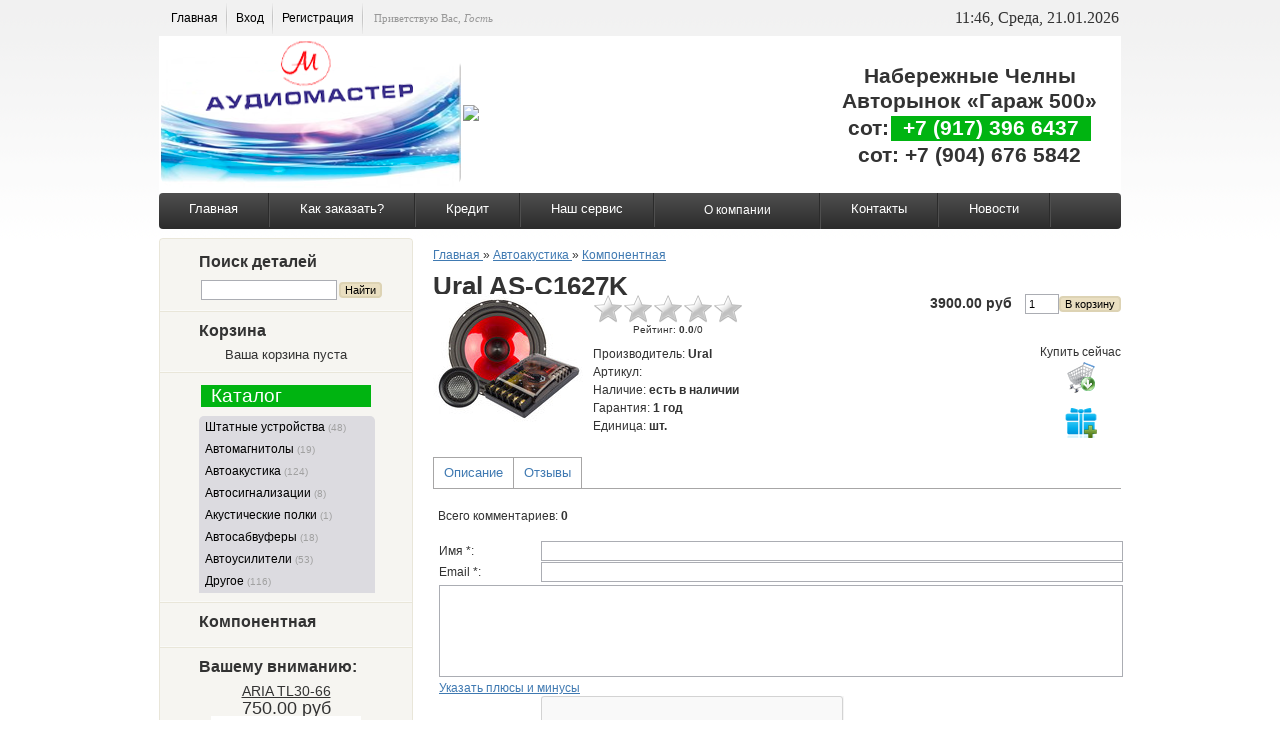

--- FILE ---
content_type: text/html; charset=UTF-8
request_url: http://carsound16.ru/shop/1873/comm/ural-as-c1627k
body_size: 11791
content:
<!DOCTYPE html>
<html>
 <head>
<meta http-equiv="content-type" content="text/html; charset=UTF-8">
<meta http-equiv="X-UA-Compatible" content="IE=edge" />
<title>Отзывы Ural AS-C1627K - Интернет-магазин - Аудиомастер</title>
<meta name="description" content="Ural AS-C1627K Автоакустика Компонентная" />
<meta property="og:image" content="http://carsound16.ru/_sh/18/1873.jpg" />
 
 <link type="text/css" rel="StyleSheet" href="/_st/my.css" />
 
	<link rel="stylesheet" href="/.s/src/base.min.css" />
	<link rel="stylesheet" href="/.s/src/layer7.min.css" />

	<script src="/.s/src/jquery-1.12.4.min.js"></script>
	
	<script src="/.s/src/uwnd.min.js"></script>
	<script src="//s744.ucoz.net/cgi/uutils.fcg?a=uSD&ca=2&ug=999&isp=1&r=0.699751275873485"></script>
	<link rel="stylesheet" href="/.s/src/ulightbox/ulightbox.min.css" />
	<link rel="stylesheet" href="/.s/src/social.css" />
	<script src="/.s/src/ulightbox/ulightbox.min.js"></script>
	<script src="/.s/src/shop_utils.js"></script>
	<script async defer src="https://www.google.com/recaptcha/api.js?onload=reCallback&render=explicit&hl=ru"></script>
	<script>
/* --- UCOZ-JS-DATA --- */
window.uCoz = {"sh_curr_def":1,"shop_price_separator":"","sign":{"3129":"Доступ запрещён. Истёк период сессии.","5255":"Помощник","210178":"Замечания","7251":"Запрошенный контент не может быть загружен. Пожалуйста, попробуйте позже.","3125":"Закрыть","3238":"Опции","7253":"Начать слайд-шоу","5458":"Следующий","7254":"Изменить размер","10075":"Обязательны для выбора","7252":"Предыдущий","3255":"Сохранить","7287":"Перейти на страницу с фотографией.","3300":"Ошибка"},"layerType":7,"module":"shop","country":"US","site":{"host":"audiomaster.do.am","domain":"carsound16.ru","id":"8audiomaster"},"language":"ru","sh_curr":{"1":{"disp":" руб","default":1,"code":"руб","dpos":0,"rate":1,"name":"Доллары"}},"ssid":"734271215702007577153","shop_price_f":["%01.2f",""],"ver":1,"sh_goods":{"1873":{"old_price":"0.00","price":"3900.00","imgs":["/_sh/18/1873m.jpg"]}},"uLightboxType":1,"mf":"8audiomaster"};
/* --- UCOZ-JS-CODE --- */

		function eRateEntry(select, id, a = 65, mod = 'shop', mark = +select.value, path = '', ajax, soc) {
			if (mod == 'shop') { path = `/${ id }/edit`; ajax = 2; }
			( !!select ? confirm(select.selectedOptions[0].textContent.trim() + '?') : true )
			&& _uPostForm('', { type:'POST', url:'/' + mod + path, data:{ a, id, mark, mod, ajax, ...soc } });
		}

		function updateRateControls(id, newRate) {
			let entryItem = self['entryID' + id] || self['comEnt' + id];
			let rateWrapper = entryItem.querySelector('.u-rate-wrapper');
			if (rateWrapper && newRate) rateWrapper.innerHTML = newRate;
			if (entryItem) entryItem.querySelectorAll('.u-rate-btn').forEach(btn => btn.remove())
		}
 function uSocialLogin(t) {
			var params = {"facebook":{"width":950,"height":520},"yandex":{"height":515,"width":870},"vkontakte":{"width":790,"height":400},"ok":{"height":390,"width":710},"google":{"width":700,"height":600}};
			var ref = escape(location.protocol + '//' + ('carsound16.ru' || location.hostname) + location.pathname + ((location.hash ? ( location.search ? location.search + '&' : '?' ) + 'rnd=' + Date.now() + location.hash : ( location.search || '' ))));
			window.open('/'+t+'?ref='+ref,'conwin','width='+params[t].width+',height='+params[t].height+',status=1,resizable=1,left='+parseInt((screen.availWidth/2)-(params[t].width/2))+',top='+parseInt((screen.availHeight/2)-(params[t].height/2)-20)+'screenX='+parseInt((screen.availWidth/2)-(params[t].width/2))+',screenY='+parseInt((screen.availHeight/2)-(params[t].height/2)-20));
			return false;
		}
		function TelegramAuth(user){
			user['a'] = 9; user['m'] = 'telegram';
			_uPostForm('', {type: 'POST', url: '/index/sub', data: user});
		}
checkNumber_header = 'Замечания';
		checkNumber_err = 'Опции<ul>%err_msg%</ul>Обязательны для выбора';
function loginPopupForm(params = {}) { new _uWnd('LF', ' ', -250, -100, { closeonesc:1, resize:1 }, { url:'/index/40' + (params.urlParams ? '?'+params.urlParams : '') }) }
function reCallback() {
		$('.g-recaptcha').each(function(index, element) {
			element.setAttribute('rcid', index);
			
		if ($(element).is(':empty') && grecaptcha.render) {
			grecaptcha.render(element, {
				sitekey:element.getAttribute('data-sitekey'),
				theme:element.getAttribute('data-theme'),
				size:element.getAttribute('data-size')
			});
		}
	
		});
	}
	function reReset(reset) {
		reset && grecaptcha.reset(reset.previousElementSibling.getAttribute('rcid'));
		if (!reset) for (rel in ___grecaptcha_cfg.clients) grecaptcha.reset(rel);
	}
/* --- UCOZ-JS-END --- */
</script>

	<style>.UhideBlock{display:none; }</style>
	<script type="text/javascript">new Image().src = "//counter.yadro.ru/hit;noadsru?r"+escape(document.referrer)+(screen&&";s"+screen.width+"*"+screen.height+"*"+(screen.colorDepth||screen.pixelDepth))+";u"+escape(document.URL)+";"+Date.now();</script><link rel="stylesheet" href="/_st/shop.css" /><script src="/.s/src/shop.js"></script><style>
				@font-face {
					font-family: "FontAwesome";
					font-style: normal;
					font-weight: normal;
					src: url("/.s/src/panel-v2/fonts/fontawesome-webfont.eot?#iefix&v=4.3.0") format("embedded-opentype"), url("/.s/src/panel-v2/fonts/fontawesome-webfont.woff2?v=4.3.0") format("woff2"), url("/.s/src/panel-v2/fonts/fontawesome-webfont.woff?v=4.3.0") format("woff"), url("/.s/src/panel-v2/fonts/fontawesome-webfont.ttf?v=4.3.0") format("truetype"), url("/.s/src/panel-v2/fonts/fontawesome-webfont.svg?v=4.3.0#fontawesomeregular") format("svg");
				}
			</style>
</head>
 <body>
<div id="utbr8214" rel="s744"></div>
 <div id="wrap">
 <div id="container">
 <!--U1AHEADER1Z--><table width="962" border="0" ><td>
<div style="font-family:calibri;font-size:12pt" id="usermenu">
 <ul>
 <li>
 <a title="Главная" href="http://carsound16.ru/"><!--<s5176>-->Главная<!--</s>--></a>
 </li>
 
 <li>
 <a title="Вход" href="javascript:;" rel="nofollow" onclick="loginPopupForm(); return false;"><!--<s3087>-->Вход<!--</s>--></a>
 </li>
 <li>
 <a title="Регистрация" href="/register"><!--<s3089>-->Регистрация<!--</s>--></a>
 </li>
 
 </ul>
 
 <span id="whois">
 <!--<s5212>-->Приветствую Вас<!--</s>-->, <i>Гость</i>
 </span>
 </div>
 </td><td align=right style="font-family:calibri;font-size:12pt">
 11:46, Среда, 21.01.2026 </td></table>

<table bgcolor=white width="962" border="0" >
 <tr><td width="300">
 <img src="/img/14.png" alt="" border=""></td>
 <td width="395">
 
 <div class="aleoflash-gif" style="display:none;"><img src="http://audiomaster.do.am/audio3.gif" border="0" /></div>
 <div class="aleoflash-swf" style="display:block;"><embed src="http://audiomaster.do.am/audio3.swf" quality="high" type="application/x-shockwave-flash" wmode="transparent" width="395" height="150" pluginspage="http://www.macromedia.com/go/getflashplayer" allowScriptAccess="always"></embed></div>
<div class="aleoflash"><a href="http://www.aleosoft.com/flash-intro-banner-maker/index.html">Created by Aleo Flash Banner Maker</a></div>
<script language="JavaScript">var hasFlash=false;if(window.ActiveXObject){ try { if (new ActiveXObject("ShockwaveFlash.ShockwaveFlash")) hasFlash=true;} catch(e){}} else { if(navigator.plugins["Shockwave Flash"]){hasFlash=true;}}var elems=document.getElementsByTagName("div"); for(var i in elems){if(!hasFlash && elems[i].className=="aleoflash-gif") elems[i].style.display="block"; else if ((!hasFlash && elems[i].className=="aleoflash-swf") || elems[i].className=="aleoflash") elems[i].style.display="none";}</script>
 
 
 </td>
 <td width="300">
 <div align=center style="position: absolute; margin-left: 5px; margin-top: -50px;font-size:16pt" >
 
 <b>Набережные Челны<br>
Авторынок «Гараж 500»<br>
 <table><td style="font-size:16pt"><b>сот:</b></td><td bgcolor="00B411" style="font-size:16pt;color:white"><b>&nbsp; +7 (917) 396 6437 &nbsp;</b></td></table>
 сот: +7 (904) 676 5842</b>
 </div>
 </td>
 </tr>
</table>

<ul class="menu">
 <li><a href="/">Главная</a></li>
 
 <li><a href="/index/kak_zakazat/0-5">Как заказать?</a></li>
 <li><a href="/index/0-6">Кредит</a></li>
 <li><a href="/index/0-7">Наш сервис</a></li>
 
 <li><a href="/index/katalog/0-8"><table><td align=center width=100>О компании</td></table></a>
 <ul>
 <li><a href="/index/katalog/0-9">Магазины</a></li>
 <li><a href="/index/katalog/0-10">Вакансии</a></li></ul>
 <li><a href="/index/katalog/0-11">Контакты</a></li>
 <li><a href="/index/katalog/0-3">Новости</a></li> 
 
</ul><!--/U1AHEADER1Z-->
 <div id="content">
 <!-- <middle> -->
 <div class="sidebar">
 <div class="sidebar-top"></div>
 <div class="sidebar-mid">
 <!--U1CLEFTER1Z-->
<!-- <block9778> -->
<div class="block">
 <div class="blocktitle">
 <!-- <bt> -->Поиск деталей<!-- </bt> -->
 </div>
 <div class="blockcontent">
 <!-- <bc> --><table><td><div class="searchForm">
 <form onsubmit="this.sfSbm.disabled=true" method="post" style="margin:0" action="/shop/search">
 <div align="center" class="schQuery">
 <input type="text" name="query" value="" maxlength="30" size="20" class="queryField">
 </div></td><td>
 <div align="center" class="schBtn">
 <input type="submit" class="searchSbmFl" name="sfSbm" value="Найти">
 </div>
 </form>
 </div></td> </table><!-- </bc> -->
 </div>
 </div>
<!-- </block9778> -->

<!-- <block4> -->

<div class="block">
 <div class="blocktitle">
 <!-- <bt> --><!--<s5441>-->Корзина<!--</s>--><!-- </bt> -->
 </div>
 <div class="blockcontent">
 <!-- <bc> --><div id="shop-basket">
			

			
				<div class="empty">Ваша корзина пуста</div>
			

			<style>
				#shop-basket ul { margin:0; padding:0; text-align:start; list-style:none }
				#shop-basket li { display:flex; justify-content:space-between; align-items:flex-start; margin-bottom:0.5rem; padding-inline:0!important }
				#shop-basket .basket-item-icon { flex-shrink:0 }
				#shop-basket .basket-item-icon img { object-fit:contain; width:32px; height:32px }
				#shop-basket .basket-item-name { flex-grow:2; margin: 0 7px }
				#shop-basket .basket-item-name .cost { opacity:0.5 }
				#shop-basket .basket-item-func i { cursor:pointer; outline:none; font-size:0.8rem; color:#d2cece }
				#shop-basket .basket-item-func i.fa-remove:hover { color:red }
				#shop-basket .empty { text-align:center }
				#shop-basket .total { font-weight: bold }
				#shop-basket .disc, #shop-basket .total, #shop-basket .order { text-align:end; }
				#shop-basket .info { font-style: italic }
			</style>

			<script><!--
			var lock_buttons = 0;

			function clearBasket(){
				if(lock_buttons) return false; else lock_buttons = 1;
				var el = $('#shop-basket');
				if(el.length){ var g=document.createElement("div"); $(g).addClass('myWinGrid').attr("id",'shop-basket-fade').css({"left":"0","top":"0","position":"absolute","border":"#CCCCCC 1px solid","width":$(el).width()+'px',"height":$(el).height()+'px',"z-index":5}).hide().on('mousedown', function(e){e.stopPropagation();e.preventDefault();_uWnd.globalmousedown();}).html('<div class="myWinLoad" style="margin:5px;"></div>'); $(el).append(g); $(g).show(); }
				_uPostForm('',{type:'POST',url:'/shop/basket',data:{'mode':'clear'}});
				ga_event('basket_clear');
				return false;
			}

			function removeBasket(id){
				if(lock_buttons) return false; else lock_buttons = 1;
				$('#basket-item-'+id+' .fa').removeClass('fa-remove').addClass('fa-spinner').addClass('fa-spin').attr('title','');
				_uPostForm('',{type:'POST',url:'/shop/basket',data:{'mode':'del', 'id':id}});
				return false;
			}

			function add2Basket(id, pref){
				if(lock_buttons) return false; else lock_buttons = 1;
				var opt = [], err_msg = '', err_msgs = [], radio_options = {}, el_id = {};
				$('#b'+pref+'-'+id+'-basket').attr('disabled','disabled');
				$('#'+pref+'-'+id+'-basket').removeClass('done').removeClass('err').removeClass('add').addClass('wait').attr('title','');
				$('#'+pref+'-'+id+'-options-selectors').find('select, input').each(function(){
					switch (this.type) {
						case 'radio':
							el_id = this.id.split('-');
							((typeof (radio_options[el_id[3]]) == 'undefined') && (radio_options[el_id[3]] = { 'val': - 1, 'id': this.id }));
							(this.checked && (radio_options[el_id[3]]['val'] = this.value));
							break;
						case 'checkbox':
							if (this.checked && (this.value !== '')) {
								if(this.value !== ''){
									opt.push(this.id.split('-')[3]+'-'+this.value);
								} else {
									err_msgs.push({'id':this.id.split('-')[3], 'msg':'<li>'+$(this).parent().parent().find('span.opt').html().replace(':', '')+'</li>'});
								}
							}
							break;
						default:
							if (this.value !== '') {
								opt.push(this.id.split('-')[3]+'-'+this.value);
							} else {
								err_msgs.push({'id':this.id.split('-')[3], 'msg':'<li>'+$(this).parent().parent().find('span.opt').html().replace(':', '')+'</li>'});
							}
					}
				});
				for(i in radio_options){
					if(radio_options[i]['val'] != -1){
						opt.push(radio_options[i]['id'].split('-')[3]+'-'+radio_options[i]['val']);
					}else{
						err_msgs.push({'id':radio_options[i]['id'].split('-')[3], 'msg':'<li>'+$('#'+radio_options[i]['id']).parent().parent().parent().find('span.opt').html().replace(':', '')+'</li>'});
					}
				}

				err_msgs.sort(function(a, b){ return ((a['id'] > b['id']) ? 1 : -1); });
				for (var i=0; i<err_msgs.length; i++) { err_msg += err_msgs[i]['msg']; }

				// get productVariations
				const variationsStr = getVariationsStr(id, pref);


				if(err_msg == ''){
					_uPostForm('',{type:'POST',url:'/shop/basket',data:{'mode':'add', 'id':id, 'pref':pref, 'opt':opt.join(':'), 'cnt':$('#q'+pref+'-'+id+'-basket').val(),...(variationsStr && {variations:variationsStr}),}});
					ga_event('basket_add');
				}else{
					lock_buttons = 0;
					shop_alert('<div class="MyWinError">Опции<ul>'+err_msg+'</ul>Обязательны для выбора</div>','Замечания','warning',350,100,{tm:8000,align:'left',icon:'/.s/img/icon/warning.png', 'onclose': function(){  $('#b'+pref+'-'+id+'-basket').removeAttr('disabled'); $('#'+pref+'-'+id+'-basket').removeClass('wait').addClass('add');  }});
				}
				return false;
			}

			function buyNow(id, pref){
				if(lock_buttons) return false; else lock_buttons = 1;
				var opt = [], err_msg = '', err_msgs = [], radio_options = {}, el_id = {};
				$('#b'+pref+'-'+id+'-buynow').attr('disabled', 'disabled');
				$('#'+pref+'-'+id+'-buynow').removeClass('done').removeClass('err').removeClass('now').addClass('wait').attr('title','');
				$('#'+pref+'-'+id+'-options-selectors').find('select, input').each(function(){
					switch (this.type) {
						case 'radio':
							el_id = this.id.split('-');
							((typeof (radio_options[el_id[3]]) == 'undefined') && (radio_options[el_id[3]] = { 'val': - 1, 'id': this.id }));
							(this.checked && (radio_options[el_id[3]]['val'] = this.value));
							break;
						case 'checkbox':
							if (this.checked && (this.value !== '')) {
								if(this.value !== ''){
									opt.push(this.id.split('-')[3]+'-'+this.value);
								} else {
									err_msgs.push({'id':this.id.split('-')[3], 'msg':'<li>'+$(this).parent().parent().find('span.opt').html().replace(':', '')+'</li>'});
								}
							}
							break;
						default:
							if (this.value !== '') {
								opt.push(this.id.split('-')[3]+'-'+this.value);
							} else {
								err_msgs.push({'id':this.id.split('-')[3], 'msg':'<li>'+$(this).parent().parent().find('span.opt').html().replace(':', '')+'</li>'});
							}
					}
				});
				for(i in radio_options){
					if(radio_options[i]['val'] != -1){
						opt.push(radio_options[i]['id'].split('-')[3]+'-'+radio_options[i]['val']);
					}else{
						err_msgs.push({'id':radio_options[i]['id'].split('-')[3], 'msg':'<li>'+$('#'+radio_options[i]['id']).parent().parent().parent().find('span.opt').html().replace(':', '')+'</li>'});
					}
				}

				err_msgs.sort(function(a, b){ return ((a['id'] > b['id']) ? 1 : -1); });
				for (var i=0; i<err_msgs.length; i++) { err_msg += err_msgs[i]['msg']; }

				// get productVariations
				const variationsStr = getVariationsStr(id, pref);

				if(err_msg == ''){
					_uPostForm('',{type:'POST',url:'/shop/basket',data:{'mode':'add', 'id':id, 'pref':pref, 'opt':opt.join(':'), 'cnt':$('#q'+pref+'-'+id+'-basket').val(), 'now':1, ...(variationsStr && {variations:variationsStr}),}});
					ga_event('basket_buynow');
				}else{
					lock_buttons = 0;
					shop_alert('<div class="MyWinError">Опции<ul>'+err_msg+'</ul>Обязательны для выбора</div>','Замечания','warning',350,100,{tm:8000,align:'left',icon:'/.s/img/icon/warning.png', 'onclose': function(){ $('#b'+pref+'-'+id+'-buynow').removeAttr('disabled'); $('#'+pref+'-'+id+'-buynow').removeClass('wait').addClass('add');  }});
				}
				return false;
			}
			//-->
			</script></div><!-- </bc> -->
 </div>
 </div>

<!-- </block4> -->

<!-- <block3> -->
<div class="block">
 <div class="blocktitle">
 <!-- <bt> --><!--<s5351>--><table width=100%><td bgcolor="00B411" style="font-size:14pt;color:white">&nbsp; Каталог &nbsp;</td></table><!--</s>--><!-- </bt> -->
 </div>
 <div class="blockcontent">
 <!-- <bc> --><div class="cat-blocks with-clear gTable" style="width:100%!important"><div id="blocks-rt-136" class="gTableTop" onclick="location.href='/shop/shtatnye-ustrojstva'"><input type="hidden" id="cid-p-136" class="cid-p" value="1">Штатные устройства&nbsp;<u class="forumDescr">(48)</u></div><ul id="blocks-ch-136"></ul><div id="blocks-rt-15" class="gTableTop" onclick="shopCatBlocks(this,'8audiomasteruShopC','gTableTop','gTableSubTop')"><input type="hidden" id="cid-p-15" class="cid-p" value="1">Автомагнитолы&nbsp;<u class="forumDescr">(19)</u></div><ul id="blocks-ch-15"><li class="forumNameTd"><a id="cat-id-141" href="/shop/avtomagnitoly/cd">CD</a></li><li class="forumNameTd"><a id="cat-id-21" href="/shop/avtomagnitoly/dvd">DVD</a>&nbsp;<u class="forumDescr">(1)</u></li><li class="forumNameTd"><a id="cat-id-137" href="/shop/avtomagnitoly/usb">USB</a>&nbsp;<u class="forumDescr">(14)</u></li><li class="forumNameTd"><a id="cat-id-142" href="/shop/avtomagnitoly/2din">2DIN</a>&nbsp;<u class="forumDescr">(3)</u></li><li class="forumNameTd"><a id="cat-id-22" href="/shop/avtomagnitoly/po-marke">Навигация</a></li></ul><div id="blocks-rt-35" class="gTableTop" onclick="shopCatBlocks(this,'8audiomasteruShopC','gTableTop','gTableSubTop')"><input type="hidden" id="cid-p-35" class="cid-p" value="1">Автоакустика&nbsp;<u class="forumDescr">(124)</u></div><ul id="blocks-ch-35"><li class="forumNameTd"><a id="cat-id-88" href="/shop/avtoakustika/avtoakustika-koaksialnaja">Коаксиальная</a>&nbsp;<u class="forumDescr">(50)</u></li><li class="forumNameTd"><a id="cat-id-130" href="/shop/avtoakustika/avtoakustika-komponentnaja">Компонентная</a>&nbsp;<u class="forumDescr">(35)</u></li><li class="forumNameTd"><a id="cat-id-97" href="/shop/avtoakustika/tvitery">Твитеры</a>&nbsp;<u class="forumDescr">(9)</u></li><li class="forumNameTd"><a id="cat-id-138" href="/shop/avtoakustika/morskaja-akustika">Морская акустика</a>&nbsp;<u class="forumDescr">(2)</u></li></ul><div id="blocks-rt-16" class="gTableTop" onclick="shopCatBlocks(this,'8audiomasteruShopC','gTableTop','gTableSubTop')"><input type="hidden" id="cid-p-16" class="cid-p" value="1">Автосигнализации&nbsp;<u class="forumDescr">(8)</u></div><ul id="blocks-ch-16"><li class="forumNameTd"><a id="cat-id-23" href="/shop/avtosignalizacii/otkryvashki">Открывашки</a>&nbsp;<u class="forumDescr">(1)</u></li><li class="forumNameTd"><a id="cat-id-24" href="/shop/avtosignalizacii/s-2kh-storonnej-svjazju">с 2х сторонней связью</a>&nbsp;<u class="forumDescr">(1)</u></li><li class="forumNameTd"><a id="cat-id-25" href="/shop/avtosignalizacii/s-avtozapuskom">с автозапуском</a>&nbsp;<u class="forumDescr">(6)</u></li><li class="forumNameTd"><a id="cat-id-26" href="/shop/avtosignalizacii/po-marke">По марке</a></li></ul><div id="blocks-rt-17" class="gTableTop" onclick="location.href='/shop/akusticheskie-polki'"><input type="hidden" id="cid-p-17" class="cid-p" value="1">Акустические полки&nbsp;<u class="forumDescr">(1)</u></div><ul id="blocks-ch-17"></ul><div id="blocks-rt-18" class="gTableTop" onclick="shopCatBlocks(this,'8audiomasteruShopC','gTableTop','gTableSubTop')"><input type="hidden" id="cid-p-18" class="cid-p" value="1">Автосабвуферы&nbsp;<u class="forumDescr">(18)</u></div><ul id="blocks-ch-18"><li class="forumNameTd"><a id="cat-id-72" href="/shop/avtosabvufery/midbas">Мидбас</a>&nbsp;<u class="forumDescr">(1)</u></li><li class="forumNameTd"><a id="cat-id-74" href="/shop/avtosabvufery/sabvufernaja-golovka">Сабвуферная головка</a>&nbsp;<u class="forumDescr">(15)</u></li><li class="forumNameTd"><a id="cat-id-93" href="/shop/avtosabvufery/korpusnoj-sabvufer-aktivnyj">Корпусной активный</a>&nbsp;<u class="forumDescr">(1)</u></li><li class="forumNameTd"><a id="cat-id-94" href="/shop/avtosabvufery/korpusnoj-sabvufer-passivnyj">Корпусной пассивный</a>&nbsp;<u class="forumDescr">(1)</u></li></ul><div id="blocks-rt-19" class="gTableTop" onclick="shopCatBlocks(this,'8audiomasteruShopC','gTableTop','gTableSubTop')"><input type="hidden" id="cid-p-19" class="cid-p" value="1">Автоусилители&nbsp;<u class="forumDescr">(53)</u></div><ul id="blocks-ch-19"><li class="forumNameTd"><a id="cat-id-92" href="/shop/avtousiliteli/avtousiliteli-mono">Моно</a>&nbsp;<u class="forumDescr">(12)</u></li><li class="forumNameTd"><a id="cat-id-66" href="/shop/avtousiliteli/avtousiliteli-2-kanalnye">2х-канальные</a>&nbsp;<u class="forumDescr">(21)</u></li><li class="forumNameTd"><a id="cat-id-32" href="/shop/avtousiliteli/chetyrekhkanalnye">4х-канальные</a>&nbsp;<u class="forumDescr">(20)</u></li><li class="forumNameTd"><a id="cat-id-117" href="/shop/avtousiliteli/avtousiliteli-5-kanalnye-cadence">5-канальные</a></li></ul><div id="blocks-rt-131" class="gTableTop" onclick="shopCatBlocks(this,'8audiomasteruShopC','gTableTop','gTableSubTop')"><input type="hidden" id="cid-p-131" class="cid-p" value="1">Другое&nbsp;<u class="forumDescr">(116)</u></div><ul id="blocks-ch-131"><li class="forumNameTd"><a id="cat-id-132" href="/shop/drugoe/gps">GPS</a></li><li class="forumNameTd"><a id="cat-id-143" href="/shop/drugoe/radar-detektor">Радар детекторы</a>&nbsp;<u class="forumDescr">(4)</u></li><li class="forumNameTd"><a id="cat-id-69" href="/shop/drugoe/zap-chasti">Зап. части</a>&nbsp;<u class="forumDescr">(3)</u></li><li class="forumNameTd"><a id="cat-id-75" href="/shop/drugoe/soedinitelnye-provoda-i-adaptery">Соединительные провода и адаптеры</a>&nbsp;<u class="forumDescr">(28)</u></li><li class="forumNameTd"><a id="cat-id-70" href="/shop/drugoe/kondensatory-predokhraniteli-i-raehemy">Конденсаторы, предохранители и раэъемы</a>&nbsp;<u class="forumDescr">(34)</u></li><li class="forumNameTd"><a id="cat-id-76" href="/shop/drugoe/ustanovochnye-komplekty">Установочные комплекты</a>&nbsp;<u class="forumDescr">(6)</u></li><li class="forumNameTd"><a id="cat-id-127" href="/shop/drugoe/kamery-zadnego-vida">Камеры заднего вида</a>&nbsp;<u class="forumDescr">(41)</u></li></ul></div>
 <!-- </bc> -->
 </div>
 </div>
<!-- </block3> -->

<!-- <block4957> -->
<div class="block">
 <div class="blocktitle">
 <!-- <bt> --><div >Компонентная</div><!-- </bt> -->
 </div>
 <div class="blockcontent">
 <!-- <bc> --><span class="flist"></span><!-- </bc> -->
 </div>
 </div>
<!-- </block4957> -->

<!-- <block241> -->

<div class="block">
 <div class="blocktitle">
 <!-- <bt> -->Вашему вниманию:<!-- </bt> -->
 </div>
 <div class="blockcontent">
 <!-- <bc> --><div class="goods-list" align="center"> <a style="font-size:14px" href="/shop/1675/desc/aria-tl30-66">ARIA TL30-66</a> <div style="font-size: 18px;"><span class="inf5-good-1675-price">750.00 руб</span></div> <a href="/shop/1675/desc/aria-tl30-66"><img alt="" src="/_sh/16/1675m.jpg" class="gphoto" id="inf5-gphoto-1675" border="0"></a> </div><script> 			if ( typeof(uCoz) != 'object' ) { 				window.uCoz = {"shop_price_separator":"","sh_curr_def":1,"sh_curr":{"1":{"rate":1,"default":1,"dpos":0,"code":"руб","disp":" руб","name":"Доллары"}},"sh_goods":{},"shop_price_f":["%01.2f",""],"mf":"8audiomaster","ver":1};  			} else { 				if ( typeof(uCoz.sh_goods) == 'undefined' ) { 					var shop_js_def = {"sh_curr":{"1":{"rate":1,"default":1,"dpos":0,"code":"руб","disp":" руб","name":"Доллары"}},"sh_goods":{},"ver":1,"shop_price_f":["%01.2f",""],"mf":"8audiomaster","shop_price_separator":"","sh_curr_def":1}, i; 					for ( i in shop_js_def ) { 						if ( typeof(uCoz.i) == 'undefined' ) { 							window.uCoz[i] = shop_js_def[i] 						} 					} 				} 			}; 			uCoz.sh_goods[1675] = {price:750.00,old_price:0.00,imgs:["/_sh/16/1675m.jpg"]}; 		</script><script src="/.s/src/shop_utils.js"></script><!-- </bc> -->
 </div>
 </div>

<!-- </block241> -->

<!-- <block5> -->

<!-- </block5> -->

<!-- <block6> -->

<!-- </block6> -->

<!-- <block7> -->

<!-- </block7> -->

<!-- <block8> -->

<!-- </block8> -->

<!-- <block9> -->

<!-- </block9> -->

<!-- <block10> -->

<!-- </block10> -->

<!-- <block12> -->
<div class="block">
 <div class="blocktitle">
 <!-- <bt> --><!--<s5195>-->Статистика<!--</s>--><!-- </bt> -->
 </div>
 <div class="blockcontent">
 <div align="center"><!-- <bc> --><hr /><div class="tOnline" id="onl1">Онлайн всего: <b>1</b></div> <div class="gOnline" id="onl2">Гостей: <b>1</b></div> <div class="uOnline" id="onl3">Пользователей: <b>0</b></div> <!-- </bc> --></div>
 </div>
 </div>
<!-- </block12> -->
<!--/U1CLEFTER1Z-->
 </div>
 <div class="sidebar-bot"></div>
 </div>
 <div id="maincont">
 <!-- <body> -->
<table border="0" cellpadding="0" cellspacing="0" width="100%">
<tr>
<td style="white-space: nowrap;"><span itemscope itemtype="https://schema.org/BreadcrumbList"><span itemscope itemprop="itemListElement" itemtype="https://schema.org/ListItem">
					<a itemprop="item" href="http://carsound16.ru/">
						<span itemprop="name">Главная</span>
					</a>
					<meta itemprop="position" content="1">
				</span> &raquo; <span itemscope itemprop="itemListElement" itemtype="https://schema.org/ListItem">
						<a itemprop="item" href="http://carsound16.ru/shop/avtoakustika">
							<span itemprop="name">Автоакустика</span>
						</a>
						<meta itemprop="position" content="2">
					</span> &raquo; <span itemscope itemprop="itemListElement" itemtype="https://schema.org/ListItem">
						<a itemprop="item" class="current" href="http://carsound16.ru/shop/avtoakustika/avtoakustika-komponentnaja">
							<span itemprop="name">Компонентная</span>
						</a>
						<meta itemprop="position" content="3">
					</span></span></td>

</tr>
</table>
<br>
<h1>Ural AS-C1627K</h1>

<table border="0" cellpadding="0" cellspacing="0" width="100%">
<tr valign="top"><td style="padding-right:10px; width:1%">

<script>
//['original_img_url','org_width','org_height','resized_img_url','res_width','res_height','img_alt','img_title']
var allEntImgs1873=[["/_sh/18/1873.jpg",0,0,"/_sh/18/1873m.jpg",150,150,null,null,null,null,null]]</script>
<script type="text/javascript">
function _bldCont(indx){
var bck=indx-1;var nxt=indx+1;
if (bck<0){bck = allEntImgs1873.length-1;}
if (nxt>=allEntImgs1873.length){nxt=0;}
var imgs='';
if (allEntImgs1873.length>1){
for (var i=0;i<allEntImgs1873.length;i++){var img=i+1;
if(allEntImgs1873[i][0].length<1){continue;}
if (i==indx){imgs += '<b class="pgSwchA">'+img+'</b> ';}
else {imgs += '<a class="pgSwch" href="javascript://" rel="nofollow" onclick="_bldCont('+i+');return false;">'+img+'</a> ';}
}
imgs = '<div align="center" style="padding:8px 0 5px 0;white-space:nowrap;overflow:auto;overflow-x:auto;overflow-y:hidden;"><a class="pgSwch" href="javascript://" rel="nofollow" onclick="_bldCont('+bck+');return false;">&laquo; Back</a> '+imgs+'<a class="pgSwch" href="javascript://" rel="nofollow" onclick="_bldCont('+nxt+');return false;">Next &raquo;</a> </div> ';}
var hght = parseInt(allEntImgs1873[indx][2]); if ($.browser.msie) { hght += 28; };
_picsCont = '<div id="_prCont" style="position:relative;"><img alt="" border="0" src="' + allEntImgs1873[indx][0] + '"/>'+imgs+'</div>';
new _uWnd('wnd_prv', "Изображения товара", 10, 10, { waitimages:300000, autosizewidth:1, hideonresize:1, autosize:1, fadetype:1, closeonesc:1, align:'center', min:0, max:0, resize:1 }, _picsCont);
}
</script>

<img alt="" src="/_sh/18/1873m.jpg" class="gphoto" onclick="_bldCont1(1873, this.getAttribute('idx'));" id="ipreview" idx="0" title="Кликните для увеличения изображения">





</td><td>

<table border="0" cellpadding="0" cellspacing="0" width="100%">
<tr valign="top">

<td width="1%">
<div style="margin-bottom:10px;">
		<style type="text/css">
			.u-star-rating-30 { list-style:none; margin:0px; padding:0px; width:150px; height:30px; position:relative; background: url('/.s/img/stars/3/30.png') top left repeat-x }
			.u-star-rating-30 li{ padding:0px; margin:0px; float:left }
			.u-star-rating-30 li a { display:block;width:30px;height: 30px;line-height:30px;text-decoration:none;text-indent:-9000px;z-index:20;position:absolute;padding: 0px;overflow:hidden }
			.u-star-rating-30 li a:hover { background: url('/.s/img/stars/3/30.png') left center;z-index:2;left:0px;border:none }
			.u-star-rating-30 a.u-one-star { left:0px }
			.u-star-rating-30 a.u-one-star:hover { width:30px }
			.u-star-rating-30 a.u-two-stars { left:30px }
			.u-star-rating-30 a.u-two-stars:hover { width:60px }
			.u-star-rating-30 a.u-three-stars { left:60px }
			.u-star-rating-30 a.u-three-stars:hover { width:90px }
			.u-star-rating-30 a.u-four-stars { left:90px }
			.u-star-rating-30 a.u-four-stars:hover { width:120px }
			.u-star-rating-30 a.u-five-stars { left:120px }
			.u-star-rating-30 a.u-five-stars:hover { width:150px }
			.u-star-rating-30 li.u-current-rating { top:0 !important; left:0 !important;margin:0 !important;padding:0 !important;outline:none;background: url('/.s/img/stars/3/30.png') left bottom;position: absolute;height:30px !important;line-height:30px !important;display:block;text-indent:-9000px;z-index:1 }
		</style><script>
			var usrarids = {};
			function ustarrating(id, mark) {
				if (!usrarids[id]) {
					usrarids[id] = 1;
					$(".u-star-li-"+id).hide();
					_uPostForm('', { type:'POST', url:`/shop/${ id }/edit`, data:{ a:65, id, mark, mod:'shop', ajax:'2' } })
				}
			}
		</script><ul id="uStarRating1873" class="uStarRating1873 u-star-rating-30" title="Рейтинг: 0.0/0">
			<li id="uCurStarRating1873" class="u-current-rating uCurStarRating1873" style="width:0%;"></li><li class="u-star-li-1873"><a href="javascript:;" onclick="ustarrating('1873', 1)" class="u-one-star">1</a></li>
				<li class="u-star-li-1873"><a href="javascript:;" onclick="ustarrating('1873', 2)" class="u-two-stars">2</a></li>
				<li class="u-star-li-1873"><a href="javascript:;" onclick="ustarrating('1873', 3)" class="u-three-stars">3</a></li>
				<li class="u-star-li-1873"><a href="javascript:;" onclick="ustarrating('1873', 4)" class="u-four-stars">4</a></li>
				<li class="u-star-li-1873"><a href="javascript:;" onclick="ustarrating('1873', 5)" class="u-five-stars">5</a></li></ul><div style="font-size:10px; text-align:center;"><!--<s3119>-->Рейтинг<!--</s>-->: <b><span id="entRating1873">0.0</span></b>/<span id="entRated1873">0</span></div></div>
</td>

<td align="right"><b style="font-size:14px; padding:0 10px;"><span class="id-good-1873-price">3900.00 руб</span></b> <input type="text" id="qid-1873-basket" value="1" size="3" onfocus="this.select()" oninput="return checkNumber(this, event, '1');"><input type="button" id="bid-1873-basket" onclick="add2Basket('1873','id');" value="В корзину"></td>
</tr>
</table>


<table border="0" cellpadding="0" cellspacing="0" width="100%">
<tr valign="top">
<td><ul class="shop-options" id="id-1873-options">
 <li><span class="opt"><!--<s4379>-->Производитель<!--</s>-->:</span> <span class="val">Ural</span></li>
 <li><span class="opt"><!--<s4749>-->Артикул<!--</s>-->:</span> <span class="val art"> </span></li>
 <li><span class="opt"><!--<s4377>-->Наличие<!--</s>-->:</span> <span class="val stock">есть в наличии</span></li>
 <li><span class="opt"><!--<s4376>-->Гарантия<!--</s>-->:</span> <span class="val">1 год</span></li>
 <li><span class="opt"><!--<s4750>-->Единица<!--</s>-->:</span> <span class="val">шт.</span></li>
 
 
 
 
</ul></td>

<td align="center" width="1%" nowrap>
 <div style="float:right;" class="goods-list"><!--<s5454>-->Купить сейчас<!--</s>--> <div id="id-1873-buynow" class="basket now" onclick="buyNow('1873','id');" title="Купить сейчас"></div> <div id="id-1873-wish" class="wish wadd" onclick="wishlist(this);" title="Добавить в список желаний"></div></div>
</td>

</table>

</td></tr>
</table>

<ul class="shop-tabs with-clear">
 <li><a href="/shop/1873/desc/ural-as-c1627k"><!--<s4375>-->Описание<!--</s>--></a></li>
 
 
 
 <li class="postRest1"><a href="/shop/1873/comm/ural-as-c1627k"><!--<s4783>-->Отзывы<!--</s>--></a></li>
 
</ul>
<div class="shop-info">









 
 
 <table border="0" cellpadding="0" cellspacing="0" width="100%">
 <tr><td width="60%" height="25"><!--<s5183>-->Всего комментариев<!--</s>-->: <b>0</b></td><td align="right" height="25"></td></tr>
 <tr><td colspan="2"><script>
				function spages(p, link) {
					document.location.href = '/shop/1873/comm/ural-as-c1627k'+(parseInt(p)>1 ? ';'+p : '');
				}
			</script>
			<div id="comments"></div>
			<div id="newEntryT"></div>
			<div id="allEntries"></div>
			<div id="newEntryB"></div></td></tr>
 <tr><td colspan="2" align="center"></td></tr>
 <tr><td colspan="2" height="10"></td></tr>
 </table>
 

 
 <div id="postFormContent" class="">
		<form method="post" name="addform" id="acform" action="/index/" onsubmit="return addcom(this)" class="shop-com-add" data-submitter="addcom"><script>
		function _dS(a){var b=a.split(''),c=b.pop();return b.map(function(d){var e=d.charCodeAt(0)-c;return String.fromCharCode(32>e?127-(32-e):e)}).join('')}
		var _y8M = _dS('@mrtyx$x}tiA&lmhhir&$reqiA&wsw&$zepyiA&78:;;94:<5&$3B4');
		function addcom( form, data = {} ) {
			if (document.getElementById('addcBut')) {
				document.getElementById('addcBut').disabled = true;
			} else {
				try { document.addform.submit.disabled = true; } catch(e) {}
			}

			if (document.getElementById('eMessage')) {
				document.getElementById('eMessage').innerHTML = '<span style="color:#999"><img src="/.s/img/ma/m/i2.gif" border="0" align="absmiddle" width="13" height="13"> Идёт передача данных...</span>';
			}

			_uPostForm(form, { type:'POST', url:'/index/', data })
			return false
		}
document.write(_y8M);</script>

<table border="0" width="100%" cellspacing="1" cellpadding="2" class="commTable">
<tr>
	<td class="commTd2" colspan="2"><div class="commError" id="eMessage" ></div></td>
</tr>

<tr>
	<td width="15%" class="commTd1" nowrap>Имя *:</td>
	<td class="commTd2"><input class="commFl" type="text" name="name" value="" size="30" maxlength="60"></td>
</tr>
<tr>
	<td class="commTd1">Email *:</td>
	<td class="commTd2"><input class="commFl" type="text" name="email" value="" size="30" maxlength="60"></td>
</tr>

<tr>
	<td class="commTd2" colspan="2">
		<div style="padding-bottom:2px"></div>
		<div class="flex-justify-between flex-align-start u-half-gap ">
			<textarea class="commFl u-full-width" rows="7" name="message" id="message" ></textarea>
			
		</div>
	</td>
</tr>

<tr class="commTd2" id="showAddonsFields">
	<td colspan="2" nowrap=1><a href="javascript:;" onclick="$(this).parent().parent().hide().next().show().next().show()">Указать плюсы и минусы</a></td>
</tr>
<tr class="commTd2" style="display:none;" id="hideAddonsFields">
	<td colspan="2"><a href="javascript:;" onclick="$(this).parent().parent().prev().show().next().hide().next().hide()">Скрыть дополнительные поля</a></td>
</tr>
<tr class="commTd2" style="display:none;">
	<td colspan="2">
		<table border="0" cellpadding="0" cellspacing="0" width="100%">
			<tr>
				<td><label>Плюсы:</label></td>
			</tr>
			<tr>
				<td valign="top"><textarea class="prosFl" rows="3" name="pros" id="pros" cols="93"></textarea></td>
			</tr>
			<tr>
				<td><label>Минусы:</label></td></tr>
			<tr>
				<td valign="top"><textarea class="consFl" rows="3" name="cons" id="cons" cols="93"></textarea></td>
			</tr>
		</table>
	</td>
</tr>



<tr>
	<td class="commTd1" nowrap>Код *:</td>
	<td class="commTd2">
	<div class="recaptcha-wrapper wait-loader normal"  >
		<div id="recaptcha_shop-com-add_6LcwAwsUAA" class="g-recaptcha" data-sitekey="6LcwAwsUAAAAAC26-Yh0GxD0_zR02NsphfQC-d-U" data-theme="light" data-size="normal" ></div>
		<span data-reset onclick="reReset(this )"></span>
	</div><script type="text/javascript">
		if (window.grecaptcha) {
			$('.g-recaptcha').each(function (index, element) {
				
		if ($(element).is(':empty') && grecaptcha.render) {
			grecaptcha.render(element, {
				sitekey:element.getAttribute('data-sitekey'),
				theme:element.getAttribute('data-theme'),
				size:element.getAttribute('data-size')
			});
		}
	
			});
		}
	</script></td>
</tr>

<tr>
	<td class="commTd2" colspan="2" align="center"><input type="submit" class="commSbmFl" id="addcBut" name="submit" value="Добавить комментарий"></td>
</tr>
</table><input type="hidden" name="ssid" value="734271215702007577153" />
				<input type="hidden" name="a"  value="36" />
				<input type="hidden" name="m"  value="9" />
				<input type="hidden" name="id" value="1873" />
				
				<input type="hidden" name="soc_type" id="csoc_type" />
				<input type="hidden" name="data" id="cdata" />
			</form>
		</div>
 
 

</div>

<div style="margin-top: 10px; text-align:right;"><!--<s3178>-->Добавил<!--</s>-->: <a href="/shop/user/6/goods" title="Все товары irinboss">irinboss</a>, Суббота, 01.09.2018</div>




 <!-- </body> -->
 </div>
 <div class="clear"></div>
 <!-- </middle> -->
 </div>
 <!--U1BFOOTER1Z--><div id="footer">
 <div id="footer-left"></div>
 <div id="footer-right">
 <div id="copyright">
 Аудиомастер &copy; 2026
 <div id="powered-by">
 
 </div>
 </div>
 </div>
 </div><!--/U1BFOOTER1Z-->
 </div>
 </body>
</html>
<!-- 0.15880 (s744) -->

--- FILE ---
content_type: text/css
request_url: http://carsound16.ru/_st/my.css
body_size: 5721
content:
*{
 margin: 0;
 padding: 0;
}

body {
 margin: 20px;
}
/*Горизонтальное выпадающее меню*/
ul.menu {
 margin: 0;
 padding: 0;
 display: inline-block;
 background-color: #2b2b2b;
 background-repeat: no-repeat;
 background-image: -webkit-gradient(linear, 0 0, 0 100%, from(#4f4f4f), to(#2b2b2b));
 background-image: -webkit-linear-gradient(#4f4f4f, #2b2b2b);
 background-image: -moz-linear-gradient(top, #4f4f4f, #2b2b2b);
 background-image: -ms-linear-gradient(#4f4f4f, #2b2b2b);
 background-image: -o-linear-gradient(#4f4f4f, #2b2b2b);
 background-image: linear-gradient(#4f4f4f, #2b2b2b);
 filter: progid:DXImageTransform.Microsoft.gradient(startColorstr='#4f4f4f', endColorstr='#2b2b2b', GradientType=0); 
 border-radius: 4px;
 -webkit-border-radius: 4px;
 -moz-border-radius: 4px;
 width: 962px;
}

ul.menu li {
 float: left;
 list-style: none;
 border-right: 1px solid #4f4f4f;
 position: relative;
}

ul.menu li a {
 color: white;
 display: block;
 font-family: Arial;
 font-size: 13px;
 padding: 8px 30px 10px;
 text-decoration: none;
 border-right: 1px solid #2b2b2b;
}

ul.menu li a:hover {
 background-color: #2b2b2b;
}

ul.menu li:first-child a:hover {
 border-radius: 4px 0 0 4px;
 -webkit-border-radius: 4px 0 0 4px;
 -moz-border-radius: 4px 0 0 4px;
}
/*Выпадающее меню*/
ul.menu li ul {
 display: none;
}

ul.menu li:hover ul {
 display: block;
 position: absolute;
 top: 34px;
 border-radius: 0 0 4px 4px;
 -webkit-border-radius: 0 0 4px 4px;
 -moz-border-radius: 0 0 4px 4px;
 background-color: #2b2b2b;
 z-index: 1000;
}

ul.menu li:hover ul li {
 float: none;
 width: 320px;
 border-right: none;
}

ul.menu li:hover ul li a {
 border-top: 1px solid #4f4f4f;
 border-right: none;
 padding: 6px 20px 8px;
}

ul.menu li:hover ul li a:hover {
 background-color: transparent;
 color: #c1deff;
}

ul.menu li:hover ul li:first-child a:hover {
 border-radius: 0;
 -webkit-border-radius: 0;
 -moz-border-radius: 0;
} 
















a { 
 color: #333; 
 } 
 #nav { 
 margin: 0; 
 padding: 7px 6px 0; 
 background: #7d7d7d url(http://wallaby.ucoz.ru/_ph/1/2/283613764.png) repeat-x 0 -110px; 
 line-height: 100%; 

 border-radius: 2em; 
 -webkit-border-radius: 2em; 
 -moz-border-radius: 2em; 

 -webkit-box-shadow: 0 1px 3px rgba(0,0,0, .4); 
 -moz-box-shadow: 0 1px 3px rgba(0,0,0, .4); 
 } 
 #nav li { 
 margin: 0 5px; 
 padding: 0 0 8px; 
 float: left; 
 position: relative; 
 list-style: none; 
 } 

 /* main level link */ 
 #nav a { 
 font-weight: bold; 
 color: #e7e5e5; 
 text-decoration: none; 
 display: block; 
 padding: 8px 20px; 
 margin: 0; 

 -webkit-border-radius: 1.6em; 
 -moz-border-radius: 1.6em; 
 
 text-shadow: 0 1px 1px rgba(0,0,0, .3); 
 } 
 #nav a:hover { 
 background: #000; 
 color: #fff; 
 } 

 /* main level link hover */ 
 #nav .current a, #nav li:hover > a { 
 background: #666 url(http://wallaby.ucoz.ru/_ph/1/2/283613764.png) repeat-x 0 -40px; 
 color: #444; 
 border-top: solid 1px #f8f8f8; 

 -webkit-box-shadow: 0 1px 1px rgba(0,0,0, .2); 
 -moz-box-shadow: 0 1px 1px rgba(0,0,0, .2); 
 box-shadow: 0 1px 1px rgba(0,0,0, .2); 

 text-shadow: 0 1px 0 rgba(255,255,255, 1); 
 } 

 /* sub levels link hover */ 
 #nav ul li:hover a, #nav li:hover li a { 
 background: none; 
 border: none; 
 color: #666; 

 -webkit-box-shadow: none; 
 -moz-box-shadow: none; 
 } 
 #nav ul a:hover { 
 background: #0078ff url(http://wallaby.ucoz.ru/_ph/1/2/283613764.png) repeat-x 0 -100px !important; 
 color: #fff !important; 

 -webkit-border-radius: 0; 
 -moz-border-radius: 0; 

 text-shadow: 0 1px 1px rgba(0,0,0, .1); 
 } 

 /* dropdown */ 
 #nav li:hover > ul { 
 display: block; 
 } 

 /* level 2 list */ 
 #nav ul { 
 display: none; 

 margin: 0; 
 padding: 0; 
 width: 185px; 
 position: absolute; 
 top: 35px; 
 left: 0; 
 background: #ddd url(http://wallaby.ucoz.ru/_ph/1/2/283613764.png) repeat-x 0 0; 
 border: solid 1px #b4b4b4; 

 -webkit-border-radius: 10px; 
 -moz-border-radius: 10px; 
 border-radius: 10px; 

 -webkit-box-shadow: 0 1px 3px rgba(0,0,0, .3); 
 -moz-box-shadow: 0 1px 3px rgba(0,0,0, .3); 
 box-shadow: 0 1px 3px rgba(0,0,0, .3); 
 } 
 #nav ul li { 
 float: none; 
 margin: 0; 
 padding: 0; 
 } 

 #nav ul a { 
 font-weight: normal; 
 text-shadow: 0 1px 0 #fff; 
 } 

 /* level 3+ list */ 
 #nav ul ul { 
 left: 181px; 
 top: -3px; 
 } 

 /* rounded corners of first and last link */ 
 #nav ul li:first-child > a { 
 -webkit-border-top-left-radius: 9px; 
 -moz-border-radius-topleft: 9px; 

 -webkit-border-top-right-radius: 9px; 
 -moz-border-radius-topright: 9px; 
 } 
 #nav ul li:last-child > a { 
 -webkit-border-bottom-left-radius: 9px; 
 -moz-border-radius-bottomleft: 9px; 

 -webkit-border-bottom-right-radius: 9px; 
 -moz-border-radius-bottomright: 9px; 
 } 

 /* clearfix */ 
 #nav:after { 
 content: "."; 
 display: block; 
 clear: both; 
 visibility: hidden; 
 line-height: 0; 
 height: 0; 
 } 
 #nav { 
 display: inline-block; 
 } 
 html[xmlns] #nav { 
 display: block; 
 } 
 
 * html #nav { 
 height: 1%; 
 } 
 




/* --------------------------
AUTHOR : STYLED MENUS
URL : http://www.styledmenus.com
Copyrights by STYLED MENUS
----------------------------*/
*{
 margin:0;
 padding:0;
}
body{
 background:#fff;
 color:#666; 
 font:12px/18px Tahoma, Arial, Helvetica, sans-serif; 
}
#menu{
 width:100%;
 height:61px;
 background:url(/images/fm_menu_bg.jpg) repeat-x;
}
 #menu ul{
 width:80%;
 margin:0 auto;
 list-style:none;
 }
 #menu li{
 list-style:none;
 display:block;
 float:left;
 font-size:11px;
 font-weight:bold;
 height:61px;
 line-height:61px;
 margin:0 5px;
 }
 #menu li a{
 display:block;
 float:left;
 height:61px; 
 color:#99a2b7;
 text-decoration:none;
 text-transform:uppercase;
 padding:0 20px; 
 }
 #menu li a:hover{ 
 background:url(/images/fm_hover_bg.jpg) repeat-x;
 color:#fff;
 }
 #menu li a:hover span, #menu li .current span{
 background:url(/images/fm_hover_pointer.jpg) no-repeat top;
 height:61px;
 display:block;
 float:left;
 }
 #menu li .current{
 display:block;
 float:left;
 height:61px; 
 background:url(/images/fm_hover_bg.jpg) repeat-x;
 color:#fff;
 text-decoration:none;
 text-transform:uppercase;
 padding:0 20px; 
 }





/* General Style */
body {margin: 0px;font: 13px/16px 'Arial';color: #333;text-align: center;}
td, input, select, textarea {font: 12px 'Arial';}
body a {color: #407ab2;}
body a:hover {text-decoration: none;}
* {}
img {border: 0px;}
a.noun img {margin: 2px;}
ul, li {margin: 0px; padding: 0px;}
.clear {clear: both;overflow: hidden;height: 1px;}
:focus {outline: none;}
textarea {resize: none;}
hr {height: 1px; background: #918f69; border: 0px; overflow: hidden;}
/* ------------- */

/*WRAP*/
#wrap {background: #fff url(/.s/t/783/1.gif) repeat-x top left;}
#container {width: 962px; margin: auto;text-align: left;}
/*----*/

/*HEADER Головная картинка .... 230px; .... background: url(/2.png) no-repeat;
#header {width: 962px; height: 230px; }*/
#sitelogo {padding: 45px 0px 0px 40px;width: 460px;font: bold 42px 'Arial';color: #999999;text-shadow: 0px 1px 0px #fff;-moz-text-shadow: 0px 1px 0px #fff;}
#date {margin: 0px 215px 0px 0px;padding-top: 92px;float: right;font: 11px 'Arial';color: #5c5c5c;text-align: right;position: relative;}


#usermenu ul {list-style: none;padding-left: 2px;}
#usermenu li {float: left;height: 32px;}
#usermenu li a {display: block;font: 12px/32px 'Arial'; color: #000;padding: 0px 10px 0px 8px;text-decoration: none;background: url(/.s/t/783/5.png) no-repeat top right;}
#usermenu li a:hover {background: #C6C6C6;}

span#whois {position: relative;color: #999999; font: 11px 'Trebuchet MS';line-height: 32px;padding-left: 10px;}
span#whois a {color: #999999;}

#search {position: relative;float: right;margin: 5px 10px 0px 0px;width: 233px; height: 23px;background: url(/.s/t/783/6.png);}
#search form {width: 233px; height: 23px;}
#search div {height: 23px;}
#search .schQuery {float: left;}
#search .schQuery input.queryField {background: none;margin: 3px 0px 0px 7px;padding: 0px;width: 200px !important;border: 0px;font: italic 12px 'Arial'; color: #d5d5d5;}
#search .schBtn {float: right;}
#search .schBtn input {border: 0px;margin: 0px 1px 0px 0px;width: 24px;height: 22px;background: url(/.s/t/783/7.png);cursor: pointer;border-radius: 0px; -moz-border-radius: 0px;}
#search .schBtn input:hover {background-position: bottom left;}
/*------*/

/*CONTAINERS*/
#content {margin-top: 5px;}
.sidebar {float: left; width: 254px;}
.sidebar a {color: #333;}
.sidebar-top {height: 5px; overflow: hidden; background: url(/.s/t/783/8.png);}
.sidebar-mid {background: url(/.s/t/783/9.png);padding: 10px 0px;}
.sidebar-bot {height: 5px; overflow: hidden; background: url(/.s/t/783/10.png);}
#maincont {float: left;margin: 10px 0px 0px 20px;width: 688px;}
/*----------*/

/* Menus */
ul.uz, ul.uMenuRoot {margin: 0; padding: 0;}
li.menus {}
/* ----- */

/* Site Menus */
.uMenuH li {float:left;padding:0 5px;list-style: none;}

.uMenuV .uMenuItem {}
.uMenuV {background: none;}
.uMenuV li {list-style: none;margin: 0px !important;background: none;}
.uMenuV li a {font-size: 14px;display: block;padding: 5px 10px 5px 5px;}
.uMenuV li a:hover {background: #b8cfe6;}
.uMenuV .uMenuItem {display: block;padding: 1px 0px ;}
.uMenuV .uMenuItemA {background: #b8cfe6;text-decoration: none;}
.uMenuV .uMenuArrow {position: absolute; right: 3px; top: 10px;width: 4px; height: 7px;overflow: hidden; background: url(/.s/t/783/11.gif);}

.block .xw-tl,.block .xw-bl,.block .u-menuvsep {display:none;}
.block .xw-ml,.block .xw-mr {margin:0;padding:0;background:none !important;}
.block .xw-mc {color:#333; font-weight: normal; float: none; margin: 0px; padding: 0px; line-height:28px;
background:#f1f1f1; !important; border:1px solid #d6d3d3 !important;-moz-border-radius: 0px 5px 5px 0px ;border-radius: 0px 5px 5xp 0px;
}
.block .u-menubody {border: 0px !important; padding: 0px 0px;}
.block .u-menuvitem {background:#f1f1f1 !important; padding: 0px 35px 0px 30px; line-height:28px;}
.block .u-menuvitem:first-child {-moz-border-radius-topleft: 0px;-moz-border-radius-topright: 5px;border-top-left-radius: 0px;border-top-right-radius: 5px;}
.block .u-menuvitem:last-child {-moz-border-radius-bottomleft: 0px;-moz-border-radius-bottomright: 5px;border-bottom-left-radius: 0px;border-bottom-right-radius: 5px;}
.block a {}
.block .u-menuvitem span {font-size:14px;color:#333;text-decoration: underline;}
.block .u-menuitemhl {background:#d2dfeb !important; padding: 0px 35px 0px 30px; line-height:28px;}
.block .u-menuitemhl span {text-decoration: none;}
.block .u-menuarrow {position: absolute; right: 3px; top: 10px;width: 4px; height: 7px; overflow: hidden; background: url(/.s/t/783/11.gif);}
.block .u-menu {margin-left: 0px;}
.block .x-sh {display: none;}
/* --------- */

/* Module Part Menu */
.catsTable {}
.catsTd {}
.catName {}
.catNameActive {}
.catNumData {}
.catDescr {}
a.catName:link {}
a.catName:visited {}
a.catName:hover {}
a.catName:active {}
a.catNameActive:link {}
a.catNameActive:visited {}
a.catNameActive:hover {}
a.catNameActive:active {}
/* ----------------- */

/*Container blocks styles*/
.block {background: url(/.s/t/783/12.gif) no-repeat bottom center;padding-bottom: 10px;margin-bottom: 10px;}
.blocktitle {font: bold 16px 'Arial';color: #333;padding: 0px 40px;}
.blockcontent {margin: 7px 40px 0px 40px; width: 174px;}
.blockcontent ul {}
.blockcontent li {margin-left: 15px;}
.blockcontent li a {}
.blockcontent li a:hover {}
.blockcontent a {}
.blockcontent a:hover {}
/*-----------------------*/

/* Entries Style */
.eBlock {}

.eTitle {font: bold 14px 'Arial';color:#333333;margin: 5px 0px;}
.eTitle a {font: bold 14px 'Arial';color:#333333;text-decoration: none;}
.eTitle a:hover {color:#296aa8;}

.eMessage, .eText {text-align: justify !important;font: 12px/16px 'Arial'; color: #333333;padding-bottom: 5px !important;}
.eMessage li, .eText li {margin-left: 15px;}
.eMessage {}
.eText {}
.eDetails, .eDetails1, .eDetails2 {font: italic 11px 'Arial';color: #407ab2;margin: 5px 0px;}
.eDetails a, .eDetails1 a, .eDetails2 a {font: italic 11px 'Arial';color: #407ab2;padding: 3px 5px;}
.eDetails a:hover, .eDetails1 a:hover, .eDetails2 a:hover {color: #000;}
.eDetails {}
.eDetails1 {}
.eDetails2 {}

.eRating {}
.eAttach {}
/* ------------- */

/* Entry Manage Table */
.manTable {}
.manTdError {}
.manTd1 {}
.manTd2 {}
.manTd3 {}
.manTdSep {}
.manHr {}
.manTdBrief {}
.manTdText {}
.manTdFiles {}
.manFlFile {}
.manTdBut {}
.manFlSbm {}
.manFlRst {}
.manFlCnt {}
/* ------------------ */

/* Comments Style */
.cAnswer, .cMessage {text-align: justify !important;}
.cBlock1, .cBlock2 {padding: 5px; border-top: 1px solid #ccc;}
.cBlock1 {}
.cBlock2 {}
/* -------------- */

/* Comments Form Style */
.commTable {}
.commTd1 {}
.commTd2 {}
.commFl {}
.smiles {}
.commReg {}
.commError {}
.securityCode {}
/* ------------------- */

/* Archive Menu */
.archUl {}
.archLi {}
a.archLink:link {}
a.archLink:visited {}
a.archLink:hover {}
a.archLink:active {}
/* ------------ */

/* Archive Style */
.archiveCalendars {}
.archiveDateTitle {}
.archEntryHr {}
.archiveeTitle li {}
.archiveEntryTime {}
.archiveEntryComms {}
a.archiveDateTitleLink:link {}
a.archiveDateTitleLink:visited {}
a.archiveDateTitleLink:hover {}
a.archiveDateTitleLink:active {}
.archiveNoEntry {}
/* ------------- */

/* Calendar Style */
.calTable {width: 100%;}
.calTable td {}
.calMonth {}
.calWday ,.calWdaySe, .calWdaySu {text-transform: uppercase;}
.calWday {}
.calWdaySe {font-weight: bold;}
.calWdaySu {font-weight: bold;}
.calMday {}
.calMdayA {background: #333; color: #fff; border-radius: 5px;-moz-border-radius: 5px;}
.calMdayA a {color: #fff !important;}
.calMdayIs {}
.calMdayIsA {background: #333; color: #fff; border-radius: 5px;-moz-border-radius: 5px;}
.calMdayIsA a {color: #fff !important;}
a.calMonthLink:link,a.calMdayLink:link {font-weight: bold;}
a.calMonthLink:hover,a.calMdayLink:hover {}
/* -------------- */

/*--------------------- Footer start ---------------------*/
#footer {margin-top: 10px; height: 95px; background: url(/13.png) no-repeat bottom left;}
#footer-left {float: left; margin-left: 42px; width: 276px; height: 95px; background: url(/14.png);}
#footer-right {float: right;margin: 53px 20px 0px 0px;font: 10px 'Verdana'; color: #333;text-align: right;}
#footer-right a {font: 10px 'Verdana'; color: #333;}
#copyright {}
#powered-by {}
#powered-by a {}
#powered-by img {vertical-align: middle !important;margin-top: 2px;}
/*--------------------- Footer end ---------------------*/

/* Poll styles */
.pollBut {}

.pollBody {}
.textResults {}
.textResultsTd {}

.pollNow {}
.pollNowTd {}

.totalVotesTable {}
.totalVotesTd {}
/* ---------- */

/* User Group Marks */
a.groupModer:link,a.groupModer:visited,a.groupModer:hover {color:blue;}
a.groupAdmin:link,a.groupAdmin:visited,a.groupAdmin:hover {color:red;}
a.groupVerify:link,a.groupVerify:visited,a.groupVerify:hover {color:green;}
/* ---------------- */

/* Other Styles */
.replaceTable {}
.legendTd {}
.codeMessage, .quoteMessage {padding: 5px;}
.bbcodeBlock, .bbquoteBlock {margin: 5px;}
/* ------------ */

/*Pages switches*/
.catPages1, .catPages2 {margin: 5px 0px;}
.swchItemA span, .swchItem span, .swchItemA1 span, .swchItem1 span {padding: 2px;}
/*--------------*/


/* ===== forum Start ===== */
/* General forum Table View */
.forumContent {margin-top: 25px;position: relative;}
.forumContent a {text-decoration: none;}
.forumContent a:hover {text-decoration: underline;}
.forumcontent td {font: 11px 'Tahoma'; color: #555555;}
a.fNavLink {font: 12px 'Arial';color: #999999;text-decoration: underline;padding: 3px 6px;}
a.fNavLink:hover {color: #313131; }
.gTable {background: #dcdbe0;border-radius: 5px 5px 0px 0px;-moz-border-radius: 5px 5px 0px 0px;}
.gTable td {background: #fff; padding: 5px 7px;}
td.gTableTop {font: bold 14px/30px 'Tahoma';color: #333;padding: 0px 10px;background: #f1f1f1;border: 1px solid #f5f5f5;border-radius: 5px 5px 0px 0px;-moz-border-radius: 5px 5px 0px 0px;}
td.gTableTop a {font: bold 14px/30px 'Tahoma'; color: #333;}
td.gTableSubTop, td .postTdTop {background: #cddded;font: 10px/18px 'Tahoma';color: #666;padding: 0px 10px;}
td.gTableSubTop a, td .postTdTop a {color: #666;}
.gTableBody {}
.gTableBody1 {}
.gTableBottom {}
.gTableLeft {}
td.gTableRight {background: #fff;}
.gTableError {}
/* ------------------------ */

/* Forums Styles */
.forumNameTd,.forumLastPostTd {}
td.forumIcoTd,td.forumThreadTd,td.forumPostTd {background: #fff;}
.forumLastPostTd,.forumArchive {}

a.catLink:link {}
a.catLink:visited {}
a.catLink:hover {}
a.catLink:active {}

.lastPostGuest,.lastPostUser,.threadAuthor {}
.archivedForum{}
/* ------------- */

/* forum Titles & other */
.forum {font: bold 12px 'Arial'; }
.forumDescr,.forumModer {font: 10px 'Arial'; color: #a1a1a1;}
.forumViewed {}
a.forum:link, a.lastPostUserLink:link, a.forumLastPostLink:link, a.threadAuthorLink:link {color: #1282d8;}
a.forum:visited, a.lastPostUserLink:visited, a.forumLastPostLink:visited, a.threadAuthorLink:visited {color: #1282d8;}
a.forum:hover, a.lastPostUserLink:hover, a.forumLastPostLink:hover, a.threadAuthorLink:hover {color: #1282d8;}
a.forum:active, a.lastPostUserLink:active, a.forumLastPostLink:active, a.threadAuthorLink:active {color: #1282d8;}
/* -------------------- */

/* forum Navigation Bar */
.forumNamesBar {}
.forumBarKw {}
a.forumBarA:link {}
a.forumBarA:visited {}
a.forumBarA:hover {}
a.forumBarA:active {}
/* -------------------- */

/* forum Fast Navigation Blocks */
.fastNav,.fastSearch,.fastLoginForm {}
/* ---------------------------- */

/* forum Fast Navigation Menu */
.fastNavMain {}
.fastNavCat {}
.fastNavCatA {}
.fastNavForumA {}
/* -------------------------- */

/* forum Page switches */
.switches {}
.pagesInfo {}
.switch {}
.switchActive {}
a.switchDigit:link,a.switchBack:link,a.switchNext:link {}
a.switchDigit:visited,a.switchBack:visited,a.switchNext:visited {}
a.switchDigit:hover,a.switchBack:hover,a.switchNext:hover {}
a.switchDigit:active,a.switchBack:active,a.switchNext:active {}
/* ------------------- */

/* forum Threads Style */
.threadNametd,.threadAuthTd,.threadLastPostTd {}
td.threadIcoTd,td.threadPostTd,td.threadViewTd {background: #fff;}
.threadLastPostTd {}
.threadDescr {font: 10px 'Arial'; color: #a1a1a1;}
.threadNoticeLink {}
.threadsType {}
.threadsDetails {}
.forumOnlineBar {}

a.threadPinnedLink:link {}
a.threadPinnedLink:visited {}
a.threadPinnedLink:hover {}
a.threadPinnedLink:active {}

a.threadLink:link {font: bold 12px 'Arial';color: #1282d8;}
a.threadLink:visited {font: bold 12px 'Arial';color: #1282d8;}
a.threadLink:hover {font: bold 12px 'Arial';color: #1282d8;}
a.threadLink:active {font: bold 12px 'Arial';color: #1282d8;}

.postpSwithces {}
.thDescr {}
.threadFrmBlock {}
/* ------------------- */

/* forum Posts View */
.postTable {background:#dcdbe0; }
.postTable td {}
.postPoll {}
.postPoll td {border: 0px !important;}
.postFirst {}
.postRest1 {}
.postRest2 {}
.postSeparator {display: none;}

.postTdTop {}
.postBottom {font-size: 10px !important;}
.postBottom td {border: 0px;padding: 0px 5px !important;}
.postBottom img, .postBottom input {vertical-align: middle;}
.postUser {font-size: 12px; font-weight: bold;}
.postTdInfo {text-align: center;}
.postRankName {}
.postRankIco {}
.reputation {}
.signatureHr {}
.posttdMessage {text-align: justify;padding: 8px !important;line-height: 18px;}

.pollQuestion {}
.pollButtons,.pollTotal {}
.pollSubmitBut,.pollreSultsBut {}
.pollSubmit {}
.pollEnd {}

.codeMessage {font-family: monospace;}
.quoteMessage {font-style: italic;}

.signatureView {}
.edited {}
.editedBy {}

.statusBlock {}
.statusOnline {}
.statusOffline {}
/* ------------------ */

/* forum AllInOne Fast Add */
.newThreadBlock {}
.newPollBlock {}
.newThreadItem {}
.newPollItem {}
/* ----------------------- */

/* forum Post Form */
.pollBut, .loginButton, .searchSbmFl, .commSbmFl, .signButton {}

.codeButtons {}
.codeCloseAll {}
.postNameFl,.postDescrFl {}
.postPollFl,.postQuestionFl {}
.postResultFl {}
.postAnswerFl {}
.postTextFl {}
.postUserFl {}

.pollHelp {}
.smilesPart td {border: 0px !important;}
/* ----------------- */
.funcLink {font: bold 11px 'Tahoma';color: #595959;}
/* ====== forum End ====== */

/*--------------------- INPUTS start ---------------------*/
input[type=submit], input[type=reset], input[type=button] {
font-size: 11px;background: #eadfc1; border: 2px solid #ddd3b4; color: #000;border-radius: 4px; -moz-border-radius: 4px;padding-left: 4px;padding-right: 4px;cursor: pointer;
}
input[type=submit]:hover, input[type=reset]:hover, input[type=button]:hover {background: #d7cba9;}
input[type=submit]:active, input[type=reset]:active, input[type=button]:active {}
input[type=text], input[type=password], textarea, select {background: #fff; border: 1px solid #abadb3;font: 11px 'Arial'; color: #000;padding: 3px;}
#mchatBtn, input.codeButtons, input.button {padding-left: 0px;padding-right: 0px;}
.queryField {width: auto !important;}
.commFl {width: 100%;}
/*--------------------- INPUTS end ---------------------*/

/*--------------------- POPUP start ---------------------*/
.popup {margin: 10px;padding: 1px;background: #f3f3f3; border: 1px solid #ccc;text-align: left; border-radius: 3px; -moz-border-radius: 3px;}
.popup a {color: #407ab2;}
.popuptitle {font: 14px/32px 'Arial'; text-transform: uppercase; color: #fff; background: #b6cee5;padding: 0px 10px;border-radius: 2px; -moz-border-radius: 2px;}
.popupbody {font-size: 11px;font-family: 'Tahoma';padding: 8px 10px;}
/*--------------------- POPUP end ---------------------*/